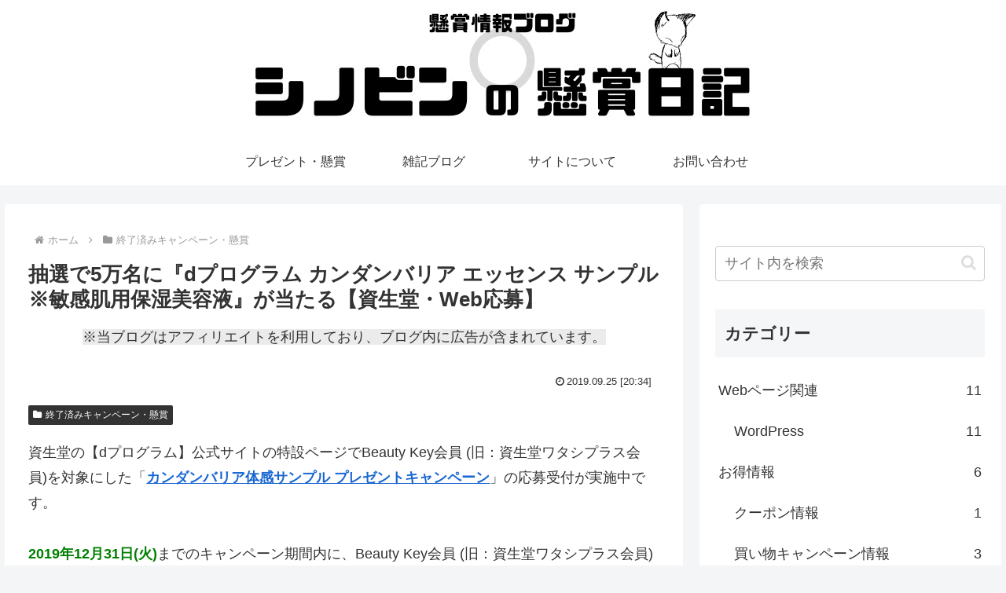

--- FILE ---
content_type: text/plain
request_url: https://automate-prod.storage.googleapis.com/info/6A6ecRgEIVGLQr1YMkVwHrKXsyFZnnXK
body_size: 333
content:
{"00115da7403bfd2327ac37d5ac8cba4c4e6e0989":{"r":["2563"]},"02938f0dc1e58da79422bf76366be6bcd82ae040":{"r":["36672"]},"49fdf84fe1b4ae110ff912b15365577d75640d22":{"r":["2608"]},"54bea020b41c2c03ab8f4a250eacda15b62e1954":{"r":["43098"]},"5e72cb668a88a44e4c8c6673acddacf24e674b15":{"r":["36131"]},"62289eee5d3d234724b978313f97615484382b5a":{"r":["36009"]},"891f51719e6dbce258020d1a07adcc396b72d369":{"r":["2880"]},"8c832ac3088dc0fe6f5c5a65641b7d9b4ff3526e":{"r":["25051"]},"d5caccae6a16cbc23463e4dde085274d68770028":{"r":["46164"]},"ea0bacb682b253dea0f9370bc51744c89a08ffcf":{"r":["37307"]},"esid":"xCXg4nba0LI","version":"1.1.0"}